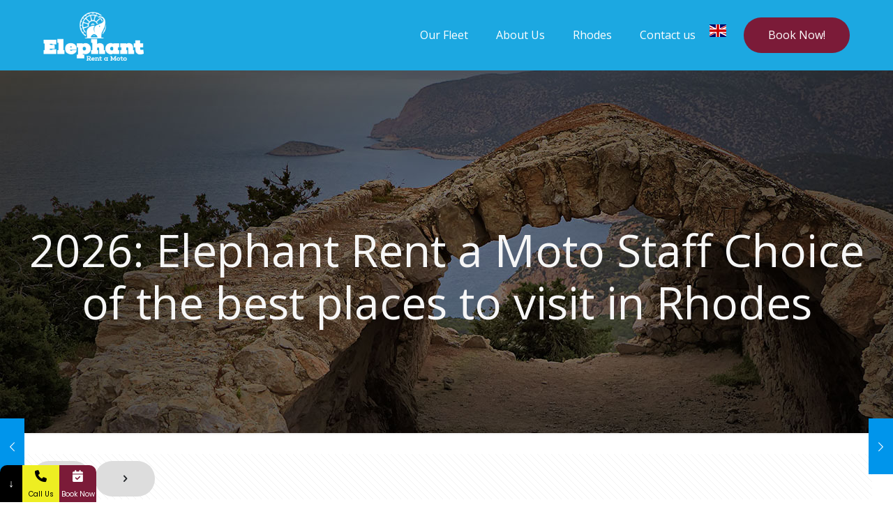

--- FILE ---
content_type: text/html; charset=utf-8
request_url: https://www.google.com/recaptcha/api2/anchor?ar=1&k=6Leqxp8UAAAAAHyVEXvb6AIFWkGzAe1x306Ozm9j&co=aHR0cHM6Ly9lbGVwaGFudC1yaG9kZXMuZ3I6NDQz&hl=en&v=PoyoqOPhxBO7pBk68S4YbpHZ&size=invisible&anchor-ms=20000&execute-ms=30000&cb=guhniglluc26
body_size: 48469
content:
<!DOCTYPE HTML><html dir="ltr" lang="en"><head><meta http-equiv="Content-Type" content="text/html; charset=UTF-8">
<meta http-equiv="X-UA-Compatible" content="IE=edge">
<title>reCAPTCHA</title>
<style type="text/css">
/* cyrillic-ext */
@font-face {
  font-family: 'Roboto';
  font-style: normal;
  font-weight: 400;
  font-stretch: 100%;
  src: url(//fonts.gstatic.com/s/roboto/v48/KFO7CnqEu92Fr1ME7kSn66aGLdTylUAMa3GUBHMdazTgWw.woff2) format('woff2');
  unicode-range: U+0460-052F, U+1C80-1C8A, U+20B4, U+2DE0-2DFF, U+A640-A69F, U+FE2E-FE2F;
}
/* cyrillic */
@font-face {
  font-family: 'Roboto';
  font-style: normal;
  font-weight: 400;
  font-stretch: 100%;
  src: url(//fonts.gstatic.com/s/roboto/v48/KFO7CnqEu92Fr1ME7kSn66aGLdTylUAMa3iUBHMdazTgWw.woff2) format('woff2');
  unicode-range: U+0301, U+0400-045F, U+0490-0491, U+04B0-04B1, U+2116;
}
/* greek-ext */
@font-face {
  font-family: 'Roboto';
  font-style: normal;
  font-weight: 400;
  font-stretch: 100%;
  src: url(//fonts.gstatic.com/s/roboto/v48/KFO7CnqEu92Fr1ME7kSn66aGLdTylUAMa3CUBHMdazTgWw.woff2) format('woff2');
  unicode-range: U+1F00-1FFF;
}
/* greek */
@font-face {
  font-family: 'Roboto';
  font-style: normal;
  font-weight: 400;
  font-stretch: 100%;
  src: url(//fonts.gstatic.com/s/roboto/v48/KFO7CnqEu92Fr1ME7kSn66aGLdTylUAMa3-UBHMdazTgWw.woff2) format('woff2');
  unicode-range: U+0370-0377, U+037A-037F, U+0384-038A, U+038C, U+038E-03A1, U+03A3-03FF;
}
/* math */
@font-face {
  font-family: 'Roboto';
  font-style: normal;
  font-weight: 400;
  font-stretch: 100%;
  src: url(//fonts.gstatic.com/s/roboto/v48/KFO7CnqEu92Fr1ME7kSn66aGLdTylUAMawCUBHMdazTgWw.woff2) format('woff2');
  unicode-range: U+0302-0303, U+0305, U+0307-0308, U+0310, U+0312, U+0315, U+031A, U+0326-0327, U+032C, U+032F-0330, U+0332-0333, U+0338, U+033A, U+0346, U+034D, U+0391-03A1, U+03A3-03A9, U+03B1-03C9, U+03D1, U+03D5-03D6, U+03F0-03F1, U+03F4-03F5, U+2016-2017, U+2034-2038, U+203C, U+2040, U+2043, U+2047, U+2050, U+2057, U+205F, U+2070-2071, U+2074-208E, U+2090-209C, U+20D0-20DC, U+20E1, U+20E5-20EF, U+2100-2112, U+2114-2115, U+2117-2121, U+2123-214F, U+2190, U+2192, U+2194-21AE, U+21B0-21E5, U+21F1-21F2, U+21F4-2211, U+2213-2214, U+2216-22FF, U+2308-230B, U+2310, U+2319, U+231C-2321, U+2336-237A, U+237C, U+2395, U+239B-23B7, U+23D0, U+23DC-23E1, U+2474-2475, U+25AF, U+25B3, U+25B7, U+25BD, U+25C1, U+25CA, U+25CC, U+25FB, U+266D-266F, U+27C0-27FF, U+2900-2AFF, U+2B0E-2B11, U+2B30-2B4C, U+2BFE, U+3030, U+FF5B, U+FF5D, U+1D400-1D7FF, U+1EE00-1EEFF;
}
/* symbols */
@font-face {
  font-family: 'Roboto';
  font-style: normal;
  font-weight: 400;
  font-stretch: 100%;
  src: url(//fonts.gstatic.com/s/roboto/v48/KFO7CnqEu92Fr1ME7kSn66aGLdTylUAMaxKUBHMdazTgWw.woff2) format('woff2');
  unicode-range: U+0001-000C, U+000E-001F, U+007F-009F, U+20DD-20E0, U+20E2-20E4, U+2150-218F, U+2190, U+2192, U+2194-2199, U+21AF, U+21E6-21F0, U+21F3, U+2218-2219, U+2299, U+22C4-22C6, U+2300-243F, U+2440-244A, U+2460-24FF, U+25A0-27BF, U+2800-28FF, U+2921-2922, U+2981, U+29BF, U+29EB, U+2B00-2BFF, U+4DC0-4DFF, U+FFF9-FFFB, U+10140-1018E, U+10190-1019C, U+101A0, U+101D0-101FD, U+102E0-102FB, U+10E60-10E7E, U+1D2C0-1D2D3, U+1D2E0-1D37F, U+1F000-1F0FF, U+1F100-1F1AD, U+1F1E6-1F1FF, U+1F30D-1F30F, U+1F315, U+1F31C, U+1F31E, U+1F320-1F32C, U+1F336, U+1F378, U+1F37D, U+1F382, U+1F393-1F39F, U+1F3A7-1F3A8, U+1F3AC-1F3AF, U+1F3C2, U+1F3C4-1F3C6, U+1F3CA-1F3CE, U+1F3D4-1F3E0, U+1F3ED, U+1F3F1-1F3F3, U+1F3F5-1F3F7, U+1F408, U+1F415, U+1F41F, U+1F426, U+1F43F, U+1F441-1F442, U+1F444, U+1F446-1F449, U+1F44C-1F44E, U+1F453, U+1F46A, U+1F47D, U+1F4A3, U+1F4B0, U+1F4B3, U+1F4B9, U+1F4BB, U+1F4BF, U+1F4C8-1F4CB, U+1F4D6, U+1F4DA, U+1F4DF, U+1F4E3-1F4E6, U+1F4EA-1F4ED, U+1F4F7, U+1F4F9-1F4FB, U+1F4FD-1F4FE, U+1F503, U+1F507-1F50B, U+1F50D, U+1F512-1F513, U+1F53E-1F54A, U+1F54F-1F5FA, U+1F610, U+1F650-1F67F, U+1F687, U+1F68D, U+1F691, U+1F694, U+1F698, U+1F6AD, U+1F6B2, U+1F6B9-1F6BA, U+1F6BC, U+1F6C6-1F6CF, U+1F6D3-1F6D7, U+1F6E0-1F6EA, U+1F6F0-1F6F3, U+1F6F7-1F6FC, U+1F700-1F7FF, U+1F800-1F80B, U+1F810-1F847, U+1F850-1F859, U+1F860-1F887, U+1F890-1F8AD, U+1F8B0-1F8BB, U+1F8C0-1F8C1, U+1F900-1F90B, U+1F93B, U+1F946, U+1F984, U+1F996, U+1F9E9, U+1FA00-1FA6F, U+1FA70-1FA7C, U+1FA80-1FA89, U+1FA8F-1FAC6, U+1FACE-1FADC, U+1FADF-1FAE9, U+1FAF0-1FAF8, U+1FB00-1FBFF;
}
/* vietnamese */
@font-face {
  font-family: 'Roboto';
  font-style: normal;
  font-weight: 400;
  font-stretch: 100%;
  src: url(//fonts.gstatic.com/s/roboto/v48/KFO7CnqEu92Fr1ME7kSn66aGLdTylUAMa3OUBHMdazTgWw.woff2) format('woff2');
  unicode-range: U+0102-0103, U+0110-0111, U+0128-0129, U+0168-0169, U+01A0-01A1, U+01AF-01B0, U+0300-0301, U+0303-0304, U+0308-0309, U+0323, U+0329, U+1EA0-1EF9, U+20AB;
}
/* latin-ext */
@font-face {
  font-family: 'Roboto';
  font-style: normal;
  font-weight: 400;
  font-stretch: 100%;
  src: url(//fonts.gstatic.com/s/roboto/v48/KFO7CnqEu92Fr1ME7kSn66aGLdTylUAMa3KUBHMdazTgWw.woff2) format('woff2');
  unicode-range: U+0100-02BA, U+02BD-02C5, U+02C7-02CC, U+02CE-02D7, U+02DD-02FF, U+0304, U+0308, U+0329, U+1D00-1DBF, U+1E00-1E9F, U+1EF2-1EFF, U+2020, U+20A0-20AB, U+20AD-20C0, U+2113, U+2C60-2C7F, U+A720-A7FF;
}
/* latin */
@font-face {
  font-family: 'Roboto';
  font-style: normal;
  font-weight: 400;
  font-stretch: 100%;
  src: url(//fonts.gstatic.com/s/roboto/v48/KFO7CnqEu92Fr1ME7kSn66aGLdTylUAMa3yUBHMdazQ.woff2) format('woff2');
  unicode-range: U+0000-00FF, U+0131, U+0152-0153, U+02BB-02BC, U+02C6, U+02DA, U+02DC, U+0304, U+0308, U+0329, U+2000-206F, U+20AC, U+2122, U+2191, U+2193, U+2212, U+2215, U+FEFF, U+FFFD;
}
/* cyrillic-ext */
@font-face {
  font-family: 'Roboto';
  font-style: normal;
  font-weight: 500;
  font-stretch: 100%;
  src: url(//fonts.gstatic.com/s/roboto/v48/KFO7CnqEu92Fr1ME7kSn66aGLdTylUAMa3GUBHMdazTgWw.woff2) format('woff2');
  unicode-range: U+0460-052F, U+1C80-1C8A, U+20B4, U+2DE0-2DFF, U+A640-A69F, U+FE2E-FE2F;
}
/* cyrillic */
@font-face {
  font-family: 'Roboto';
  font-style: normal;
  font-weight: 500;
  font-stretch: 100%;
  src: url(//fonts.gstatic.com/s/roboto/v48/KFO7CnqEu92Fr1ME7kSn66aGLdTylUAMa3iUBHMdazTgWw.woff2) format('woff2');
  unicode-range: U+0301, U+0400-045F, U+0490-0491, U+04B0-04B1, U+2116;
}
/* greek-ext */
@font-face {
  font-family: 'Roboto';
  font-style: normal;
  font-weight: 500;
  font-stretch: 100%;
  src: url(//fonts.gstatic.com/s/roboto/v48/KFO7CnqEu92Fr1ME7kSn66aGLdTylUAMa3CUBHMdazTgWw.woff2) format('woff2');
  unicode-range: U+1F00-1FFF;
}
/* greek */
@font-face {
  font-family: 'Roboto';
  font-style: normal;
  font-weight: 500;
  font-stretch: 100%;
  src: url(//fonts.gstatic.com/s/roboto/v48/KFO7CnqEu92Fr1ME7kSn66aGLdTylUAMa3-UBHMdazTgWw.woff2) format('woff2');
  unicode-range: U+0370-0377, U+037A-037F, U+0384-038A, U+038C, U+038E-03A1, U+03A3-03FF;
}
/* math */
@font-face {
  font-family: 'Roboto';
  font-style: normal;
  font-weight: 500;
  font-stretch: 100%;
  src: url(//fonts.gstatic.com/s/roboto/v48/KFO7CnqEu92Fr1ME7kSn66aGLdTylUAMawCUBHMdazTgWw.woff2) format('woff2');
  unicode-range: U+0302-0303, U+0305, U+0307-0308, U+0310, U+0312, U+0315, U+031A, U+0326-0327, U+032C, U+032F-0330, U+0332-0333, U+0338, U+033A, U+0346, U+034D, U+0391-03A1, U+03A3-03A9, U+03B1-03C9, U+03D1, U+03D5-03D6, U+03F0-03F1, U+03F4-03F5, U+2016-2017, U+2034-2038, U+203C, U+2040, U+2043, U+2047, U+2050, U+2057, U+205F, U+2070-2071, U+2074-208E, U+2090-209C, U+20D0-20DC, U+20E1, U+20E5-20EF, U+2100-2112, U+2114-2115, U+2117-2121, U+2123-214F, U+2190, U+2192, U+2194-21AE, U+21B0-21E5, U+21F1-21F2, U+21F4-2211, U+2213-2214, U+2216-22FF, U+2308-230B, U+2310, U+2319, U+231C-2321, U+2336-237A, U+237C, U+2395, U+239B-23B7, U+23D0, U+23DC-23E1, U+2474-2475, U+25AF, U+25B3, U+25B7, U+25BD, U+25C1, U+25CA, U+25CC, U+25FB, U+266D-266F, U+27C0-27FF, U+2900-2AFF, U+2B0E-2B11, U+2B30-2B4C, U+2BFE, U+3030, U+FF5B, U+FF5D, U+1D400-1D7FF, U+1EE00-1EEFF;
}
/* symbols */
@font-face {
  font-family: 'Roboto';
  font-style: normal;
  font-weight: 500;
  font-stretch: 100%;
  src: url(//fonts.gstatic.com/s/roboto/v48/KFO7CnqEu92Fr1ME7kSn66aGLdTylUAMaxKUBHMdazTgWw.woff2) format('woff2');
  unicode-range: U+0001-000C, U+000E-001F, U+007F-009F, U+20DD-20E0, U+20E2-20E4, U+2150-218F, U+2190, U+2192, U+2194-2199, U+21AF, U+21E6-21F0, U+21F3, U+2218-2219, U+2299, U+22C4-22C6, U+2300-243F, U+2440-244A, U+2460-24FF, U+25A0-27BF, U+2800-28FF, U+2921-2922, U+2981, U+29BF, U+29EB, U+2B00-2BFF, U+4DC0-4DFF, U+FFF9-FFFB, U+10140-1018E, U+10190-1019C, U+101A0, U+101D0-101FD, U+102E0-102FB, U+10E60-10E7E, U+1D2C0-1D2D3, U+1D2E0-1D37F, U+1F000-1F0FF, U+1F100-1F1AD, U+1F1E6-1F1FF, U+1F30D-1F30F, U+1F315, U+1F31C, U+1F31E, U+1F320-1F32C, U+1F336, U+1F378, U+1F37D, U+1F382, U+1F393-1F39F, U+1F3A7-1F3A8, U+1F3AC-1F3AF, U+1F3C2, U+1F3C4-1F3C6, U+1F3CA-1F3CE, U+1F3D4-1F3E0, U+1F3ED, U+1F3F1-1F3F3, U+1F3F5-1F3F7, U+1F408, U+1F415, U+1F41F, U+1F426, U+1F43F, U+1F441-1F442, U+1F444, U+1F446-1F449, U+1F44C-1F44E, U+1F453, U+1F46A, U+1F47D, U+1F4A3, U+1F4B0, U+1F4B3, U+1F4B9, U+1F4BB, U+1F4BF, U+1F4C8-1F4CB, U+1F4D6, U+1F4DA, U+1F4DF, U+1F4E3-1F4E6, U+1F4EA-1F4ED, U+1F4F7, U+1F4F9-1F4FB, U+1F4FD-1F4FE, U+1F503, U+1F507-1F50B, U+1F50D, U+1F512-1F513, U+1F53E-1F54A, U+1F54F-1F5FA, U+1F610, U+1F650-1F67F, U+1F687, U+1F68D, U+1F691, U+1F694, U+1F698, U+1F6AD, U+1F6B2, U+1F6B9-1F6BA, U+1F6BC, U+1F6C6-1F6CF, U+1F6D3-1F6D7, U+1F6E0-1F6EA, U+1F6F0-1F6F3, U+1F6F7-1F6FC, U+1F700-1F7FF, U+1F800-1F80B, U+1F810-1F847, U+1F850-1F859, U+1F860-1F887, U+1F890-1F8AD, U+1F8B0-1F8BB, U+1F8C0-1F8C1, U+1F900-1F90B, U+1F93B, U+1F946, U+1F984, U+1F996, U+1F9E9, U+1FA00-1FA6F, U+1FA70-1FA7C, U+1FA80-1FA89, U+1FA8F-1FAC6, U+1FACE-1FADC, U+1FADF-1FAE9, U+1FAF0-1FAF8, U+1FB00-1FBFF;
}
/* vietnamese */
@font-face {
  font-family: 'Roboto';
  font-style: normal;
  font-weight: 500;
  font-stretch: 100%;
  src: url(//fonts.gstatic.com/s/roboto/v48/KFO7CnqEu92Fr1ME7kSn66aGLdTylUAMa3OUBHMdazTgWw.woff2) format('woff2');
  unicode-range: U+0102-0103, U+0110-0111, U+0128-0129, U+0168-0169, U+01A0-01A1, U+01AF-01B0, U+0300-0301, U+0303-0304, U+0308-0309, U+0323, U+0329, U+1EA0-1EF9, U+20AB;
}
/* latin-ext */
@font-face {
  font-family: 'Roboto';
  font-style: normal;
  font-weight: 500;
  font-stretch: 100%;
  src: url(//fonts.gstatic.com/s/roboto/v48/KFO7CnqEu92Fr1ME7kSn66aGLdTylUAMa3KUBHMdazTgWw.woff2) format('woff2');
  unicode-range: U+0100-02BA, U+02BD-02C5, U+02C7-02CC, U+02CE-02D7, U+02DD-02FF, U+0304, U+0308, U+0329, U+1D00-1DBF, U+1E00-1E9F, U+1EF2-1EFF, U+2020, U+20A0-20AB, U+20AD-20C0, U+2113, U+2C60-2C7F, U+A720-A7FF;
}
/* latin */
@font-face {
  font-family: 'Roboto';
  font-style: normal;
  font-weight: 500;
  font-stretch: 100%;
  src: url(//fonts.gstatic.com/s/roboto/v48/KFO7CnqEu92Fr1ME7kSn66aGLdTylUAMa3yUBHMdazQ.woff2) format('woff2');
  unicode-range: U+0000-00FF, U+0131, U+0152-0153, U+02BB-02BC, U+02C6, U+02DA, U+02DC, U+0304, U+0308, U+0329, U+2000-206F, U+20AC, U+2122, U+2191, U+2193, U+2212, U+2215, U+FEFF, U+FFFD;
}
/* cyrillic-ext */
@font-face {
  font-family: 'Roboto';
  font-style: normal;
  font-weight: 900;
  font-stretch: 100%;
  src: url(//fonts.gstatic.com/s/roboto/v48/KFO7CnqEu92Fr1ME7kSn66aGLdTylUAMa3GUBHMdazTgWw.woff2) format('woff2');
  unicode-range: U+0460-052F, U+1C80-1C8A, U+20B4, U+2DE0-2DFF, U+A640-A69F, U+FE2E-FE2F;
}
/* cyrillic */
@font-face {
  font-family: 'Roboto';
  font-style: normal;
  font-weight: 900;
  font-stretch: 100%;
  src: url(//fonts.gstatic.com/s/roboto/v48/KFO7CnqEu92Fr1ME7kSn66aGLdTylUAMa3iUBHMdazTgWw.woff2) format('woff2');
  unicode-range: U+0301, U+0400-045F, U+0490-0491, U+04B0-04B1, U+2116;
}
/* greek-ext */
@font-face {
  font-family: 'Roboto';
  font-style: normal;
  font-weight: 900;
  font-stretch: 100%;
  src: url(//fonts.gstatic.com/s/roboto/v48/KFO7CnqEu92Fr1ME7kSn66aGLdTylUAMa3CUBHMdazTgWw.woff2) format('woff2');
  unicode-range: U+1F00-1FFF;
}
/* greek */
@font-face {
  font-family: 'Roboto';
  font-style: normal;
  font-weight: 900;
  font-stretch: 100%;
  src: url(//fonts.gstatic.com/s/roboto/v48/KFO7CnqEu92Fr1ME7kSn66aGLdTylUAMa3-UBHMdazTgWw.woff2) format('woff2');
  unicode-range: U+0370-0377, U+037A-037F, U+0384-038A, U+038C, U+038E-03A1, U+03A3-03FF;
}
/* math */
@font-face {
  font-family: 'Roboto';
  font-style: normal;
  font-weight: 900;
  font-stretch: 100%;
  src: url(//fonts.gstatic.com/s/roboto/v48/KFO7CnqEu92Fr1ME7kSn66aGLdTylUAMawCUBHMdazTgWw.woff2) format('woff2');
  unicode-range: U+0302-0303, U+0305, U+0307-0308, U+0310, U+0312, U+0315, U+031A, U+0326-0327, U+032C, U+032F-0330, U+0332-0333, U+0338, U+033A, U+0346, U+034D, U+0391-03A1, U+03A3-03A9, U+03B1-03C9, U+03D1, U+03D5-03D6, U+03F0-03F1, U+03F4-03F5, U+2016-2017, U+2034-2038, U+203C, U+2040, U+2043, U+2047, U+2050, U+2057, U+205F, U+2070-2071, U+2074-208E, U+2090-209C, U+20D0-20DC, U+20E1, U+20E5-20EF, U+2100-2112, U+2114-2115, U+2117-2121, U+2123-214F, U+2190, U+2192, U+2194-21AE, U+21B0-21E5, U+21F1-21F2, U+21F4-2211, U+2213-2214, U+2216-22FF, U+2308-230B, U+2310, U+2319, U+231C-2321, U+2336-237A, U+237C, U+2395, U+239B-23B7, U+23D0, U+23DC-23E1, U+2474-2475, U+25AF, U+25B3, U+25B7, U+25BD, U+25C1, U+25CA, U+25CC, U+25FB, U+266D-266F, U+27C0-27FF, U+2900-2AFF, U+2B0E-2B11, U+2B30-2B4C, U+2BFE, U+3030, U+FF5B, U+FF5D, U+1D400-1D7FF, U+1EE00-1EEFF;
}
/* symbols */
@font-face {
  font-family: 'Roboto';
  font-style: normal;
  font-weight: 900;
  font-stretch: 100%;
  src: url(//fonts.gstatic.com/s/roboto/v48/KFO7CnqEu92Fr1ME7kSn66aGLdTylUAMaxKUBHMdazTgWw.woff2) format('woff2');
  unicode-range: U+0001-000C, U+000E-001F, U+007F-009F, U+20DD-20E0, U+20E2-20E4, U+2150-218F, U+2190, U+2192, U+2194-2199, U+21AF, U+21E6-21F0, U+21F3, U+2218-2219, U+2299, U+22C4-22C6, U+2300-243F, U+2440-244A, U+2460-24FF, U+25A0-27BF, U+2800-28FF, U+2921-2922, U+2981, U+29BF, U+29EB, U+2B00-2BFF, U+4DC0-4DFF, U+FFF9-FFFB, U+10140-1018E, U+10190-1019C, U+101A0, U+101D0-101FD, U+102E0-102FB, U+10E60-10E7E, U+1D2C0-1D2D3, U+1D2E0-1D37F, U+1F000-1F0FF, U+1F100-1F1AD, U+1F1E6-1F1FF, U+1F30D-1F30F, U+1F315, U+1F31C, U+1F31E, U+1F320-1F32C, U+1F336, U+1F378, U+1F37D, U+1F382, U+1F393-1F39F, U+1F3A7-1F3A8, U+1F3AC-1F3AF, U+1F3C2, U+1F3C4-1F3C6, U+1F3CA-1F3CE, U+1F3D4-1F3E0, U+1F3ED, U+1F3F1-1F3F3, U+1F3F5-1F3F7, U+1F408, U+1F415, U+1F41F, U+1F426, U+1F43F, U+1F441-1F442, U+1F444, U+1F446-1F449, U+1F44C-1F44E, U+1F453, U+1F46A, U+1F47D, U+1F4A3, U+1F4B0, U+1F4B3, U+1F4B9, U+1F4BB, U+1F4BF, U+1F4C8-1F4CB, U+1F4D6, U+1F4DA, U+1F4DF, U+1F4E3-1F4E6, U+1F4EA-1F4ED, U+1F4F7, U+1F4F9-1F4FB, U+1F4FD-1F4FE, U+1F503, U+1F507-1F50B, U+1F50D, U+1F512-1F513, U+1F53E-1F54A, U+1F54F-1F5FA, U+1F610, U+1F650-1F67F, U+1F687, U+1F68D, U+1F691, U+1F694, U+1F698, U+1F6AD, U+1F6B2, U+1F6B9-1F6BA, U+1F6BC, U+1F6C6-1F6CF, U+1F6D3-1F6D7, U+1F6E0-1F6EA, U+1F6F0-1F6F3, U+1F6F7-1F6FC, U+1F700-1F7FF, U+1F800-1F80B, U+1F810-1F847, U+1F850-1F859, U+1F860-1F887, U+1F890-1F8AD, U+1F8B0-1F8BB, U+1F8C0-1F8C1, U+1F900-1F90B, U+1F93B, U+1F946, U+1F984, U+1F996, U+1F9E9, U+1FA00-1FA6F, U+1FA70-1FA7C, U+1FA80-1FA89, U+1FA8F-1FAC6, U+1FACE-1FADC, U+1FADF-1FAE9, U+1FAF0-1FAF8, U+1FB00-1FBFF;
}
/* vietnamese */
@font-face {
  font-family: 'Roboto';
  font-style: normal;
  font-weight: 900;
  font-stretch: 100%;
  src: url(//fonts.gstatic.com/s/roboto/v48/KFO7CnqEu92Fr1ME7kSn66aGLdTylUAMa3OUBHMdazTgWw.woff2) format('woff2');
  unicode-range: U+0102-0103, U+0110-0111, U+0128-0129, U+0168-0169, U+01A0-01A1, U+01AF-01B0, U+0300-0301, U+0303-0304, U+0308-0309, U+0323, U+0329, U+1EA0-1EF9, U+20AB;
}
/* latin-ext */
@font-face {
  font-family: 'Roboto';
  font-style: normal;
  font-weight: 900;
  font-stretch: 100%;
  src: url(//fonts.gstatic.com/s/roboto/v48/KFO7CnqEu92Fr1ME7kSn66aGLdTylUAMa3KUBHMdazTgWw.woff2) format('woff2');
  unicode-range: U+0100-02BA, U+02BD-02C5, U+02C7-02CC, U+02CE-02D7, U+02DD-02FF, U+0304, U+0308, U+0329, U+1D00-1DBF, U+1E00-1E9F, U+1EF2-1EFF, U+2020, U+20A0-20AB, U+20AD-20C0, U+2113, U+2C60-2C7F, U+A720-A7FF;
}
/* latin */
@font-face {
  font-family: 'Roboto';
  font-style: normal;
  font-weight: 900;
  font-stretch: 100%;
  src: url(//fonts.gstatic.com/s/roboto/v48/KFO7CnqEu92Fr1ME7kSn66aGLdTylUAMa3yUBHMdazQ.woff2) format('woff2');
  unicode-range: U+0000-00FF, U+0131, U+0152-0153, U+02BB-02BC, U+02C6, U+02DA, U+02DC, U+0304, U+0308, U+0329, U+2000-206F, U+20AC, U+2122, U+2191, U+2193, U+2212, U+2215, U+FEFF, U+FFFD;
}

</style>
<link rel="stylesheet" type="text/css" href="https://www.gstatic.com/recaptcha/releases/PoyoqOPhxBO7pBk68S4YbpHZ/styles__ltr.css">
<script nonce="bxqeyQdBBgbJAf_FytoQog" type="text/javascript">window['__recaptcha_api'] = 'https://www.google.com/recaptcha/api2/';</script>
<script type="text/javascript" src="https://www.gstatic.com/recaptcha/releases/PoyoqOPhxBO7pBk68S4YbpHZ/recaptcha__en.js" nonce="bxqeyQdBBgbJAf_FytoQog">
      
    </script></head>
<body><div id="rc-anchor-alert" class="rc-anchor-alert"></div>
<input type="hidden" id="recaptcha-token" value="[base64]">
<script type="text/javascript" nonce="bxqeyQdBBgbJAf_FytoQog">
      recaptcha.anchor.Main.init("[\x22ainput\x22,[\x22bgdata\x22,\x22\x22,\[base64]/[base64]/[base64]/KE4oMTI0LHYsdi5HKSxMWihsLHYpKTpOKDEyNCx2LGwpLFYpLHYpLFQpKSxGKDE3MSx2KX0scjc9ZnVuY3Rpb24obCl7cmV0dXJuIGx9LEM9ZnVuY3Rpb24obCxWLHYpe04odixsLFYpLFZbYWtdPTI3OTZ9LG49ZnVuY3Rpb24obCxWKXtWLlg9KChWLlg/[base64]/[base64]/[base64]/[base64]/[base64]/[base64]/[base64]/[base64]/[base64]/[base64]/[base64]\\u003d\x22,\[base64]\\u003d\x22,\x22eBVAw44DwpPDlMO0woR8T08/w6UNSE/Dg8KuVwI5eFlvZFZtajBpwrFSwojCsgYTw7QSw48mwq0ew7Yuw7kkwq8Lw6fDsATCkxlWw7rDo0NVAxEgQnQ2wqF9P0E3S2fCuMOHw7/[base64]/DucK5F8OYw6XDk8O+w4DDoMK3w77DvjQFK3csH8O/VQLDuiDCqXEUUlIVTMOSw6bDusKnc8KLw5wvA8KWIsK9wrAmwogRbMKww70Qwo7CgWAyUXYawqHCvX/Dk8K0NVHCjsKwwrEHwpfCtw/[base64]/wrpVwp3CqSXDvMKlT0Vhw4V7w71GJBvDpcOneXDClTsxwp5Cw746ZcOqQhYDw5TCocK/NMK7w4V+w4R5fwo5YjrDoXE0CsOYXyvDlsO1SMKDWV0VM8OMBMO+w5nDiAvDm8O0wrYPw5hbLGFPw7PCoCYPWcObwo0TwpLCgcK4D1U/w47DmCxtwpLDqwZ6H2PCqX/Dh8O+Vktew7rDosO+w7QowrDDu2vCvHTCr1jDrmInLgjCl8Kkw71FN8KNLxRIw70ww7EuwqjDjg8UEsOlw5vDnMK+woLDpsKlNsKSD8OZD8OAVcK+FsKKw4PClcOhW8Kyf2NRwq/CtsKxFcKXWcO1Si/DsBvCjsOmworDgcOVKDJZw6TDsMOBwqlCw6/CmcOuwrTDo8KHLGrDpFXCpF7Dk0LCo8KTM3DDnHovQMOUw70HLcOJS8O9w4sSw7bDm0PDmhQ5w7TCj8O9w4sXVsKMKSoQFcOMBlLCjSzDnsOSSjEecMK7VicOwoNnfGHDu2sOPlXCr8OSwqI5cXzCrW/Ch1LDqg45w7dbw6HDisKcwonCk8K/w6PDsUPCu8K+DX/Cp8OuLcKewpk7G8K0UsOsw4UMw7w7ISbDoBTDhHQdc8KDDHbCmBzDhE0aewJaw70Nw4JKwoMfw5vDonXDmMK3w54TcsK0HBvCoycywozDscOyX2N/QcOUG8OtalXDnsOQPj1pw7oUGMObQ8KCAFpZJ8Opw7PDhHJwwrYEw7rDkE/[base64]/Dl1zDlMKndcOOdMKfKMOwV8OPLsK2wothwqRTFgDDoi4xDUzDkQXDrhU/w5YsEAx0VCgyAz/ChsKlQsOpKMK0w7DDmwXChgjDvMO0wrfDiWlkw4PDhcONw7YrDMK7QsO5wp3ChTTCgCDDvykHfMKNN37DjyhdIcOpw48Sw7xzZsK0ZSkIw5PChxBlTSkxw6TDoMK3CyrCpMO6wqbDjcKfw6ZAHURkw4/CpMK8w5QDfMKnwqTCs8KDBMKEw6rCmcKawpzCsEcaMcKhwr5xw4hNMMKLwp/CgsKEHxzCgsOUSh/DncKlHm7DmMKOwpXCqyvDvB/Ci8KUwpsAw7/DgMO/B0bCjDLCuXHCn8OswqvDjEzDtVAJw6YxJcO/QMOMw4PDtSbDgyjDoifDjDRdBR8nwq8Ww4HCuTkpBMOHH8OEw4dnYDYQwpIGb2TDqzTDp8OGw6/DjsKTw7Uvwo56w5xKccOEwrAIwq/[base64]/[base64]/DogcXwrLCnMOxa8KMwqc7wrBPw4XCkcKXMCYKLwkEwq3CkcKkwosbw5PCjz/CmCE2WRvCocK+WVrDl8KAH2rDmcKwbXXDoxjDmsOINyPCt0PDhMKDwphWUMOSB11Jw5RRwpnCrcKdw5VkJyM3w5nDisKDOcOHwr7Ci8Oyw6lbwooRPzRlOw3DrsK/cUDDo8KHwpHDl0bCnTvCnsKAG8KCw7dgwqPCgkxVElstwq3ChyHDvsKGw4XCj2QSwr87w4VkY8KxwrjDnMOhVMK2wptHwqghw5YjGk8hD1DCmAvDlBXDocKgHMOyHzgzwq9vMsK8b1Vcw67DpcKBXVbCtsKHNUhpY8K4XcO5JG/DoT4Owp1Sb1fCliVTH3rDvcOrMMO1w73CgV1qw4Bfw5kwwobCv2IOworDqcOFwqR8wo7CscKZw7IUCMO+wq3DkAQzXsKWGcOjOCMfwqZSSmHChcK5YcKyw5gub8KreUfDlh/[base64]/[base64]/MEXDrB5lEcOeVEHDkcOywqd8ZzNCwrMDwoY6IlHCpsKJdmFsOTYdw4/ClcOCFgzChnnDvUM0c8OVWsKRwogywobCtMO2w5vDncO5w5oxN8KYwpxhHsKNw6fChFLCqsO3w6fCviRgw7HCn2TDqDDCpcOwWT/DikZvw7TCricXw63DnMKpw7zDtjbCjsOWw6RDwrDDvAvCu8O/J14Tw4fDgWvDpcKsR8OQf8OrDzrCjX1XbsKKTMOjDhDCn8OGwpJKIkDCqWQjR8KEwrHDh8KXGcO9HMOsLMK2w6TCoFLDth3DvMK3K8KswoJkwobDmBFna03DoQ/CpWFQVgk9woPDnQDCscOlKBrDgMKkf8KCScKjaFbCusKcwrvDq8KCVDjDjkzComEIw6HCvsKDw5DCuMKcwrhuaQfCuMKwwphfNsKIw4vDig/DvMOMwp/DlFReEsOKwpMTNcKgw5/CuGAqJXvDpBVjw5/DrcOKw5paWG/Cpx90wqTCjlUKe0vDnlY0VcKzwqA4CcOQYDlow4/Cn8KAw4bDqcO7w5LDiHTDscOvwrjCgULDjMKhw7bCgMK4w7dlFj3DpMKVw7/[base64]/[base64]/[base64]/Cr8KkKFjDuMKiCMKgVMKZWirDpMOKwpDDqjM5cXjClsKMUcO5wqUdbxfDhm9nwrrDmTjCq3/DnMO3csOPV3zChTPCowjDkcOqw6DClMOiwqbDhCYfwozDg8KGMMOnwpJyZ8KBL8KXw4kRXcKxwpl4JMKxw6/[base64]/DnSl7OC9lB8OhwpvDtcOTIcOSV8OUEcKNdQAAAhFtCsOuwq1BU3vDssO/wofDpWAHw6LDsXJyBcO/XiDDjMODw5TCpcO4CjJrAMOTeyTCklAXw5LCo8OQGMOMw5PCsg3CqkvCvDTDuCfCpcOPw6bDu8K4w5oqwqDDllTDucKTCDtaw4Uuwo/DvsOqwoDDg8OywpZ+wr/DksO7MQjCk3rCjV9WHMOyesO4HmBeGRfDjhsXw7wrwqDDmXcIw4sfw5N8GD3Cr8K1wonDu8O2ScOoM8O/LX3DrlLCk3HCjMKkBl3CrcK4Pz8FwpvCljrCt8KHw4DDpxDClDETw711YsO/Q2YVwq8qDATCg8KQw6Bjwo4cfTDDh31nwpIiwqHDqWvDnsKJw5lMCA3DqSXCrMKlAMKfwqRWw4wzAsOGw7PCqk/[base64]/DnsK0DBfDsxN/woQ2TMKbIsKgaF3CgScAUw0SwpfCllNfDx9kW8KtA8KFwpUcwpJwZsK3Pi/DsUPDl8KYHk3DjE1/EcOaw4XCq3LDq8O8w71ZYUDCqsOgw5TDowArw7nDqG7DhcOow4/CsCXDmVXCgMKXw5F0GcOLHsK5wr5ARFHCl0Imd8OrwoIjwr/DgXDDlFzDqsOOwp3Dm0LCpsKrw5jDosK+TWNFAMKNwo/CvsOXSn/DkGjCuMKMeUPCtcK6d8OFwrjDs17CicO1w7LCtQ9ww5wJw7DCjsO5wrXChmtIIgLDl17Cu8KrB8KNeilHIywaYcKpwoVzwpbCoWMhw5hSwpZvFkRnw5R/[base64]/DjUvDjsOEwpIea8OTMRfClXMnT3bDvMO4K8Kyw5NPeWvClypLVsOZw5bCg8KCw5PChMKjwr/[base64]/CnyI+w74Fw6E+VcOmaGQAw6tMFcObwqkRc8K5w4XCpMO/woQLw4fDlcOJWcOFw4vDu8OCYMOSZ8K4w6E7woLDrRRNMHTChBUHABbDvsOGwpbCisO5wrfDhcKfwobCinlbw5LDm8Knw7rDqj9jIcO2cCkUexrDhhTDolvCsMKveMOEZl8yEcOEwoNzVMKKacONwpENF8K7wqrDt8Kkw7sLb0sJJ1wjwp/DjCsIN8OWfk/Dp8O9WFrDrw7Ch8Oiw5g+w77DqcOPwqsfe8Kqwr4Gw5TClVrCqMKfwqQof8OZSR/DhMKbVjAWwpRHTzDDrcKvw73Cj8OLwpYjVMKYZyQpw4QMwopqw4TDrjgdY8Klw4vCp8Oqw5jCpcK9wrfDhzkewpnCi8OPw5R7I8O/w5Z3w6/[base64]/DnsK4w6Axw4lmK8OsWsOBR8KAwoRcJx9oNsOdX8Ouw7bCnFVqe0XCo8OLZxJUesKHR8O3NgVWPsKMwoRQw6pIE0/Ck2UMwr/CoTRQWR18w7DDjsKpwrEbL0vDpcO/[base64]/[base64]/[base64]/DlHnDusOsw6XDg0YSMsK6HcO/BDHCjgluY8KfVsKgwrDDiXAfBCTDjcKowpnDpsKRwoE2BSbDhAfCr2cZM3R/wptKNsOqw67DvcKTwoPCgcOow4fChMOmF8KAw4hJCcKNekoQb1TDvMOQw7h6w5sfwpUUPMOmwqLDv1JAw7sEOFBPw6kSwqB0C8OaXcOcw63DlsKew41CwofCsMOqwojCrcO8ajfDr1/DvxM8eAB9G2XCuMOLesKHb8KEEcOSAMOveMO0BsONw43DgCt+TcKCTk5bw7DCvz7DkcKqwpPCsWLDvhk8wp8Mw5fChRomwo7Ct8Okwq/DvTrCgkfDp2bCsHc2w4nCmHI9PcKHcxPDpMK3GsOfw67Dli8KecKKAGzCnWDCsy0ww6pUw4LCtHjDk3rDugnCs2pzEcOhEsK4fMOkfW3CksOxwqdTwoXDisOnwprDocOVwrfCm8Kywr7DtcOww5xMUlBweFbCocKND1N3wp4Nw6sLwp3CkzPCicO5BFPDqw/CjX/Cu0JEbgDDuAIMdhw8wrUfw794RTDDu8OMw5zDoMOwDDNUw45SFsKFw7YwwoN1fcKhw5bChD0mw6FrwrbDmgopw5FtwpnDvC/DjEHDqMKOw73DhcKmasKqwofDoil4wrA+woB/[base64]/[base64]/CjMOzw6HDkRcFXVVmD1dlw7xNw4gfwooORsKkwoVjwqQCw4/[base64]/[base64]/[base64]/DlBE8w6d0wpTCixhxwonDo8ONw6lsN8K4LMOOWSrDtCNVUmh1G8OyZsKuw7cef0HDpDrCqF/CqMOOwoHDkQYmwobDkXnCoEXCgcKECMOpWcOrwrLCv8ObTMKfw4jCvsKlKcK+w48WwqMXIsODN8OLc8Kuw5FueELCm8O7w5rCs0EHHUHDkMOsQ8OYwq9DFsKCw4TDlsKEwpLCmcKQwoXCjgXClcKlRMKBOsKOX8OowpMpFcOOwoEpw7NPwqAkV2zDr8K/aMO2NiXCksKhw4PCnV0TwqMyLnUgwqnDmzbCm8Khw5sYwoVRKXzCvMOxWMKtUjYIZMO3w57CmzzDlXTCgMOffMK/w548w4TDuwgew4EuwpLDocOlQzUXw51tZsO5BMOzG2kfw4LDmcKvendtw4PCkQoRw7R6OsKGwp4UwqtGw4o/BsKewqQ3w4xLICxcSsKBwpl+wr7DjnFWSGPDhy12wqfDvcOJwrEywp/CigdxT8OAY8K1cXcDwoouw6vDi8OCOcOCw5UMw4IoKMK9w4EtHA1AEMKhIcOQw4TDsMOnDsO7XWbDulhUNAcOdUZ5w6jCr8OXN8KuBcOww4TDhzXCn33Csgx/[base64]/DucO9w7nCuncCwo/CiTUjwqtwClLDncKtw6DCv8OpMzwNezBLwo7CrMOuO1DDn0ZWw7TCg01ewonDmcOkfkTCrUzCqWHCoh7CjsK2Y8KmwqMMK8O/R8OTw7FPSsKawpxPMcKDw5xSbgnDscK2VsOZw75PwpxnP8K3wo3Du8OSwpXDn8OYZAcuJWJawrwlZ3zCk1hRw7fCtVovdkXDhcKKHwwXPXbDscOlw5w7w7/Dp2bDm3PDuRnCncOZNEk8LFkGMnoMS8Kow65JDwImFsOAYMOQX8Oiw5M9dWIRYg5jwrLCr8OMAVMSWhDDiMKmw4YSwq3DuC5swrtgfQMHecKawowybMKzBW9rwqbDmcKbw7Egwpw5wpAkPcO/woXCqsKeYcKtb2tzw77Ch8Ovw5LCo3TCnQjChsKiX8OJa1Emw7XDmsKVwogMSVpUwrTDuEvCocO6U8KDwp5kSR7DshjCq0phwqtgJU9Kw4pQw43DvcK+WUjCiFnDp8OvdxzDhg/DqMO9wq9bwrPDrsO2CTrDtkcVYCDDt8OJwqPDo8Oywr8ZVsOoS8KQwoV8Jj5vT8KSwoV/w6tNTDcyOhBKWMOww7NFdhMfCUbCtsO4CsOawqfDrBnDvsKTThbCmTDCqC9SSsK+wrw+wq/[base64]/CuFnCgg/CjxtEA8KgaMKlJW9jw5w8XsO9wqc2wrF7cMKgw6MSwrlZQ8K+w6lcAMO+M8OGw6Ucwpw4KsOWwr5PcChcWFNlw6AUCxXDqlJ0wrvDgm3DicOYVBbCqMKWwqzDmsOzwrw3woR3KB4cDA1VD8Ogw4cZQEkzwqFdcsKVwr/Cp8OAURXDpsK3w7R3LhvCkiM9wolbwohBNMKfwqvCoSocQMOGw5QWwrHDrj3CjcO0GsK/AcO0E07Cr0LDv8KJw4LCgh9zVcKSw53DlMOIKHDCucOAwo0Gwq7DoMOIKsKcw7jCvMKlwpTCmMOtw6PDqMOrCMOPwqzDhH5YYUTChsKHwpfDt8O5LBgnHcKofF5twoApw4zDusO9woHClE/[base64]/CmAvCpFE1DX4MOcK8w4HCucOmw75FGxUUwohCJw7CmEIfdncKw4Jdw7MBP8KzIsKgLmDCr8KSacOIDsKdZXDDr39EHyFSwpB8wq0vM3csG3kAwqHCmsOyN8Oow6/DqsOTbMKLwr/Cjj4jZMKkwqYkwqBudXXDpiXDlcKVworCl8OwwpjDlntpw6vCuUxMw6ADfGRNb8KxK8KVOsO0wrXCksKqwrzChMKUAUM0w4VGDsOcwrPCvGwyOcOsc8OGcMOOwrzCs8Osw7zDkGJuSsK8AsKqQ30UwobCosOoG8KbZ8KwQVo+w6jDpCZyflYQwrfCgjLDpcKtw4/[base64]/[base64]/Clw/[base64]/w73CvjwHw7PDvH/DqsO9wochw5rCrSweKRvDv141DG/[base64]/[base64]/w4rCncKWw5PDuk9dwpUxDCrCh8KSw4ptCcKzU0lswqwBRcKkwpPCknkPw7jChmPDoMKHw5UTGG7Dn8KzwrtnXTvDiMKXIcOacMKyw60Kw4VgMSnDjsK4OcOqI8K1NHDDiU0uw67CtcOcT3bCq3zClSpFw67CgRYRO8O7IMOUwqLCoFchwpHCjW3DuH/CgUHDsUvCoxjCnsKKwpslQMKVWlfDuTbDu8OPesORdFLDtl/CvFXDhy7CjMOLOjxmwohTwqzDuMOjw67CtnrCq8OxwrbChsOyd3TCoiTDhsKwAsK+YMKRXsKgZ8OQw7XDjcKAwo5DWlbDrD7DvsO5EcKVwpzDpsKPOXwyAsK/w4B1LjAmwqE4AjrCisK4OcKvwplJbMOlw4V2w47DlsOQwrzDj8KMwrjDqMKTYB/DuAMbwrLCkQDDrEbDn8KZH8OswoN4e8KGwpJ9eMKcwpdrfEBTw44Wwr7DksO/w7PDm8KGSzwODcO2wqLCgXTCjsOuRcKmw67Dm8O5w7PDsADDtsO5w4hqLcOIAFEDJcO/M1jDlUY/[base64]/Cghpow4pSwoTDu8OvJyR0w6Mnwq7DvcOHw4JoKm7Di8OaGcOqMMOXL30fCQwSBMONw5oZDyvCqcKuRsKJRMKQwqDCosO5woJxLcK4W8KFeU1RdcOjcsKKB8K+w4Y8FMOdwojDisO8dFfDlALDtcKUOsOGwr9Hw6DCi8OPwr/CnMOpLlvDr8K7Jl7DuMO1w63CsMOKGGfCjMKjbsK6w68NwqDCucKQCx/CqFdTSMK7wqzChizCt2ZZQVrDiMOwR2XChCXDlsOxChEULk/[base64]/DtRxvJFrCpMK9NsOkw4LDj1TCinRqw6hKwqTDhWzDj17DgMOUM8Kjwo0NBRnCisOsK8OaXMOXWMKBScKvLsOgw7jCp0Jew7V/RlMNwq5Zwr0cFFF5H8KBLcKxwo7DlcKzNU/CsTZMTQfDiRHDrUvCocKEPMKqXEHDgSJtacK9wrXDmsKHw6AcC0JLwrk3VQbCgUJHwpB9w7NSwqrCnFbDmsOdwqnChFvDvV9fwo3CjMKYZ8OsMVjDl8OYw5YBwofCj1Yja8KVN8K1wpk/[base64]/[base64]/DvsKPRh7Dr8KcdnvDo8OxQcO6HSApIcO9wo7Dr8OvwrTCi1bDisO6PsKiw6XDtsKuQcKCFMKrw6pwFG0HwpHCkV7CocOnHUjDkHHCqm4uw4LDqT1QJsKkwpLCqH/CrBB4w7ICwqzCkBbCsh3DjX3CtsKeFcO1w4xOccOdOlbDuMO/w4fDmV4zEcOiwq/DpHTCmlNBIsKSaHjDrsKcaQzCgyHDhMKiO8O+wqlZPT3CsRzChilLw4bDvG3DicKkwo5WESxfegVIBCshFsOYw7MJfkTDicOmwpHDqsOBw7TDmk/Dp8Kaw7PDgsOWw7AAQlvDuU4aw4vDqMOYIsOJw5bDiALCqEkYw7UPwr12R8OjwpTCgcOcEjZjBgbDn3J8wprDocKqw5Iic2XDqmg6w7pRf8Ohw57CsDACw6hOd8KRwpkBwpFxTn1Owo0jGxgCURLCisOqw4dtw5XCk1x/[base64]/wq/[base64]/DiDDDokHDpsOMw6PCp0MydVZ0wqt8LDTDgnnCuktsP15NP8KtbsKLwr/Cvm8WOg3Ch8KEw4rDmDTDlMKBw5rCqzBVw5VLWMOZDUVybsOaNMOewr/[base64]/DvMO8fMKcwqFrwqnCj8Omw541wqLCuzDDoi7CsVw0wpTDm3LCuTloCcOzQcO+w4VAw5PDg8OLRcK/C39KUMOlw67CrcOCwo3Dv8OAworCpcOgGcKeUiPCoArDiMOpw6nCgMKmw7bClsKKE8KjwpkoVn5sK1/Ct8OqNsOSwqlTw7gdw4fDrcKQw6okwqfDhsKcZcOfw55swrUMFcOndgHCpXLCuVJJw7bCu8OnEibCu188GFfCtsKuRMOUwpF+w43DrMOoGSpMDcO4OxtCEsK/TCPDpQpVw63ClTBywpjCnDXCsR4Vw6MywpLDtcOnwq/CsQ0nVsOFXsKSSRJbQQjDkxHCjcKewoDDuTBOw6vDg8KqIcOfN8OPBsKkwrnCm2bDmcOKw5xMw5tCwr/CiwjCnBA3E8OWw5nCscOWwosXOMOWwqvCtcKuFTPDqD3Dmw7Dhl0hc1HDi8OpwqR5BVDDq3t1CF4Ew4lGw7vCthpfNMOnwqZYQcK/Nzw2wqB/ZsK0wr4GwrlbY0FuE8Kvwpx7Sx3Dv8KgGcOJw5c7OcK+wp4CdzfDllXCgTHDiCbDpTFew5wnb8OXwrkKwp8Ye2TCgcKJCsKSw6LDmlLDrBhhw5vDhDPDpW7CncKmwrXCjTlNZHvDsMKQwo4lwqpUNMKwCRHChMKjwqLDjB0sBirDgMK5w4FgIlvCl8O8woF/w5XDo8OMXUxhWcKTw45xwq7Dr8O3O8KWw5XCjcKTw5JoWH9Owr7CpzLCmMK2wo7CpMKDGMKIwq/CrBN4w4bCoVIOwoXCjVgEwoMkwoXDslE4wqs5w6nCgsOhcyLDtW7DmSnCjilCw6TDmmXDizbDjF3Ck8Kdw4nCrVgubcOvw47Dgy5IwpDCmwPDoCnCqMKGXsKAPHfDl8OXwrbDqFrDtAwNwplGwqXDjsOrCcKARMOUdcOAwr1zw79zwpoUwqsxwpzDolXDkMKUwo/DqMK+w6rDqcOww4xKLyvDon9Hw74aB8ODwrFidcOGYzhlwqYbwoNWwobDrX7DjinDilvCvkVeXh0oLMKkTUnCtsONwp9RJMO/A8OKw77CsmrCgMOYTsO3w6wSwodiKy0Owp9PwrUbB8ObXMKyWGptwq/DvMO2wrLDjcKWNsO3w6DDi8OrR8K0IULDsDXDugzCrXPDkMK5wqbDkcONw4rCnSRZEQUDRcKRw6PCgQpSwoFuZBLDuj7DisOBwq3ClCzCj1rCtcOWw7zDnMKew4rDgCYlD8OXasKwWRTDlh/CpkDDgsOfAhrCrBtXwo54w7LChcOgIH1ewpg+w4vDnELDt1XDnhTDp8K4Ri7CijISKkB0w6E7w4bDnsOyclQFw7MWaQsGQldMBwXDs8O5wqnCswjCtFNKHkxlwq/CvEPDiS7CusOjGQTDusKEWTvChcOHLXcUH2pLBXQ/ZEnDvhFrwpppwpQmEsOKXsKZwrTDkRdxGcOUSEfDq8KnwpHCtsOlworDg8OZw67DqUTDmcO6OMKBwopNw4vCjUPCj1jDq3wrw7VtRcOVPHXDiMKvw4lHf8O5HGTClBQDw6XDicOjUsKJwqg/AsOowph7Z8Omw41kCMODH8O3fzhBwqfDjgbDocOgAMKswo3CosOWwppJw6zCtHTCo8Oxw43Ct1fDn8K3w6lPw6nDkBx3w45nDFjDsMKHwr3CjQY+XcOmbsKHKx56LWTDocKKw7vCjcKQwpRNwqnDvcO1Vh4Yw77CszXCmsKxw6kWTsKNw5TDqcOaO1nDmcKqdy/CiiscwrbDrjgFw4Z9wo8iw4h9w6/DgMOIOsK8w6lKS049RcOow7RMwo8IaDhCQD3Dsk/[base64]/[base64]/[base64]/DrcOJwoNIwqpcwqrDpcOrwqQUw5Baw4fDrsK6w6TDqVDDucKVKzQvPQB2w5dOwoR2ccOmw4jDtVUgFhLDksKLwptPwpQCdcKUw4tJZ1bCvy9Pw4cDwrbCmiLDhBZqw7DCun/DgCbCv8OwwrcFMydfw5ZrF8O7XMK2w63ChEbCixnCiBHDg8Oyw47DusK0U8OFMMOcwrhFwpIeJFhIasOnEMO/wrssfRRAKkwHSsKPMWQkUhHDksK0wqMgw5QmKhHDvsOmR8OcMsKLw4/Dh8KoCARGw6vCkQl6wp9jNcKfFMKEwpvCpVrCtcKwKsK/w6tcEAnDrcOmwrtDw5MZw4jCpMO5dcK5RiFZbsKJw4nCnMKgwooEKcKKw77DkcKtVVZqa8Kzw7kYwrAlccK8w78qw7QedMOgw5IFwrdBDMOowqI/[base64]/DmiIpw6Jlw5HCpFzCj8OWw6wyRgwROMKHw6fDjFAvw7PDrcKDVHPCnsOhW8KqwrkXw4/DiH0aURsUI1/CuW5gEMO9wo4+wqxYw5pywrTCnsOuw6pVfn46H8KEw4xvfcKqJMODEjrDm0Agw73DikLDmMKbbWzCu8OJwr7CsUYdwrTCh8KBe8OvwqXDpGwILE/CnMKYw6PCscKWJy5xSS8oY8KFwp3Cg8KFw4TCpHrDvyHDhMK9w4vDmU1qXcKQesO/SH9CTMOdwoxmwocYUDPCosOzDBkJIsKowobDgh4+w7E2KGcnG1fCjDzDk8KAw7LDosK3GCfDjcO3w4rDqsKKbzJACxrCrMODaATCpwkVw6QAw6BZSmzDsMOlw6hoNVViLsKtw5ZtDsKQw6QqOHRoWnPDolcza8ODwoBJwrfCi0nCjsOMwplZbMKnXFhoC34/wqbCpsO/[base64]/DoxxIG8O7w5DCssK/w5bDvsOtw6HDrsK/w5HCgcKdwpUWw4h0BcKUbMKPwpFEw6LCtxgKAmcsAcO+Jy1uOsKlCQLDuhBvdGw0wo/[base64]/CnTfDlcKEH8Kcw5Q2w53CucOHwq7CuTIDw64Yw4bDqsOHPcKkw7vDsMKgasKCLjZDwr90w4hXwqPCiCXCrsO+CzQXw67CmsKdazoJw6zCgsO/w7p7wozDksO4w5nDnXViUFfCjAJTwrjCmcOlJS3DqMOgbcOoQcOawrjDvUxMwpjDh10KEETDmsOyUm5PbTxcwpR8w6R6FcOUQsKYdAMoGATCssKqQhd9wosFwrZyLMO8CkUfwp3Dry5gw43Co1pwwrTCqsKDRiZwc2clCwMrwoLDicOGwpZZwrfDm2rDjMK/JsK3LVDDt8KqJcKQwoTCpATCtsOwUcKGEVHCpxnCt8OqFCLDgXrDmMKwScK/AwQqfHp/IlHCrMKhw5YgwodXEi1rw5TCr8KUw7TDrcKQwpnCohM5Y8OtAR7CmiZtw4TCgsKFbsKewqHCuBXCksKXw7FTQsKZwo/DvsK6Vxw2NsKvw7nDpyQeXXo3w6LCl8K0wpA0YwLCmcKJw4vDnsKuwpPCnjkkw59Gw7TCgCLDlMK6P2htGjI+w7V6IsKCwpFRIy/DocKUw57CjF8rBMOwG8KBw6IvwrxoAsKhIU7DgDZPfsOLw6RowpIeYVhnwoAhX3jChAnDs8KHw7BcC8K+VEPDqsOtw47CpSTCicOtw4TCicO/[base64]/[base64]/w5s1wrBDwqbCpsOIw6XDukLCozjDtMKZN2MuaCHCg8KJwpnDqUXDgzcPcgLDgsKoTMOUw7E/HcKMw6nCs8KiLsKNI8Opwqwywp9gwqISwrPCuWrCiEtLRcKPw5paw6EXNVJowqQ4wqbDjMKLwrDDm1F0P8Kaw4fCjzJFw4/Dn8KqZcO/[base64]/DgScFGyt1dn/DlcOGTknDtcKEX8KII0IYBcK/[base64]/CqC1KwpXDk3DCiGrDhsOOwrrCssOSGsKQCcOsL1/DoS/Ci8ONw6/[base64]/I25aQ8OneMKuw6fCi8KSw7LCtcOjw7nCtVbDk8Khw4YNFhzCkm/CscOkUMOMw7PClXQdw7XCshMtwq/[base64]/[base64]/CplPCmBnDgsOUw7dVMcKRw6vCtg4wIcOQw7oEw51rTcKaR8KHw5FUXR4qwrcww4wiNzV8w4o/w49UwrUaw5kFExEJaC1iw7kFAxxoGcOuUEbDh11RCEFCw7VcYsK/[base64]/Do8KOw6jDuwnDrjjCjifCtsKdw5bClcO8UcK9w5siYMOTfMKER8O/B8K/wp0zw5ogwpHDksK8wrF/ScKpw6fDoghLXMKOwr1GwokxwplLw75xCsKvPsOsG8ORdhY4Rjl5XgLDjBjDgcKlLMOAwot8NDV/C8OEwqvDsh7Dgl4LJsKkw6rCkcOzw5XDtsKZBMOGw5HDsQXCmcO8wrTDjmcVKMOmwrR1w5wTwo9Qwp09wrdpwqVYBEJFOMKLXMK0w4NnSMKAwr3Dl8K0w6rDsMK5MsK8BgfDuMK6dzVaa8OWbz/CqcKNcsOSAi4hDMKYC3dQw6XDgDI8SsKPw5UAw5vDhcKqwojCsMKqw4XCjhPCqWbCjMOzBwQaWQR7wpPCikrCjRzCrxPCrMOsw54Swq94w4VqdjFbbjjDrQQPwoYkw71/w5TDsDrDhB/[base64]/ThbDo20dw53ChsKAc1UOLmvCisK1GMOawo/DicKfFsKGw5sIEcOtZhjDuF7DrsK7bMOxw5HCrMK8wohCYycQwrsKfSzDr8O2w6N8KwXDiT/[base64]/Dh8ORQ8KbwpZOw7/DssONF3DDgElqwoDCm8OGGSLCnSXClcKbRcOgfA3DgMKJScKBAQpNw7Q7CMKsWFsnwocedSMNwpMZwoduJ8KgA8OVw799WlTDlWzCpgU7wqHDp8Kmwq1AYsKpw43DgF/DqjfCnSV+PsKYwqTCuR3CgcK0PsKNMMOiw4J5wrkSE2plbw7DqsOcSG3DjMOywonCp8OQOUUKf8Kzw79awoPCnV0fTlpKwrYaw5QGO0tTbsKtw4NXA03ClB/[base64]/DmnQ5w7zDlxnCj8OqwqhPwpbCsyYXCcKdCsKZw4HCjMOHNUnCkHVSw5bCkcKSwrBXw6TDpnXCi8KIdScHCiMfahsjV8Kmw7rCmXNydsOew6UwHsKaTFTCicOowofDhMOhw6lGOl4LDXgfcg5MfMK/w50sKAjCiMOTIcKtw6FGXGrDihDCqF3Cm8Kkwp3DmlpBWV4Yw7tCKjXDmBp8wp4oKMKLw7LDlWbCk8ORw4k2wp/CmcKoVsKsT0fCpsOrw5PDicOMbMOPw6DCucKgwoARw6ETwqszwobClMOXw58SwonDssK1w7XClD5mLsOrYcO2Q0TDtlIhw5fCi2stw6vDiSlPwpcEw7/[base64]/DqcKvw5kHEMKnMmQVw6TCrl7DuRPDj8KudMK7wovDojg+Yl/[base64]/DlcKEwpsZGSbDmMKHBw9/wo4AfD5FLcKrw5XDtcKJwoNRw7c2HzHClkIMO8KDw69BSMKtw7otwqFwdcKLwqEuHTI1w4B9LMKJw5J/wrXCvsKpf2DDj8KqGT0Dw7lhw6tFeXDCqcKONQDDrg4wSys4f1Emw4hyGR/DsjTCqsKpEQY0KMOobMORwrBDZ1XDlyrCkCEqw48lE17Dj8Olw4fDuyLDjMKJWsOswrJ+NitWaRvCjyMBwpvDuMOIWArDgMKcbzpCZ8KDw4zDiMK8wqzCtjLDtsKddG/CusO/w4pNwqPDnQrCuMOIcMOCw5QgeHYQwpjDhh1mTELDrBIfES42w4Bfw5jDhMOcw6oTNzwnaxIqwo/DoEvCrnsHDMKaCibDqcOydgfDihzCs8K6BkUkcMKgw6jCnxkxw53DhcObTMOpwqTCl8OEw4EbwqXDgcKdHzTDp2gBwqrDqMOmwpAFJFnClMO/Q8Kowq4oOcOvwrjCjMOww4vDtMOmQ8O2w4fDn8KvS10SZC0WDm8kw7Bmcxw2DEEzU8K4aMOgGW3CksO7UgoAw7TChQbDoMKiHcOfLcK4wqDCq0cnVzJsw7ZVPsKiw64ZJcO/w7/DlwrCni0bw6rDvjxDw61GCH5kw6rChMOzdUTDucKfC8OJdcKqVcOkw43CinbDvsKnAsO8AFTDsy7CrMOIw7nCpSRsUcOwwqZTI1ZvYUzDtEwmasO/w4xnwphBT2LClG7CmUMjwpthw4jDn8OBwqDDn8O5ZAR8wpFdWsK/ZxIzJBjDjEpGbxR9wposa2VxQQpcb1wRKT8Kw7MfCFvCtMOFVMOxwpzDnDXDpcO2P8Ohe21Sw4zDnMKVbAYMw7oSUcKfw6LCmTDCi8K6Tw/DlMKcwrrCscKlw68DwpvCiMOmVG0Rwp7CqGvClB7Cn2MSbB8eTQszwqXCnsOOwocRw63CiMKqY0TDpcKSSA/Crl/DhzbDuzNSw6cWw7fCsw8xw7XCrRlrCFTCpTMzRUnCqiQ8wr3Cv8OVCcODwqjCqsK7KcOuMcKPw78nw55lwqnCjDXCrA1OwrXCkwhcwpPCsCrDoMORGcOhIF0/HcOoCGgDwp3CksKFw7hBYcKCXWDCuGTDjRHCvMKXChR8asO9w6rDiCzDo8OkwqPDmTgRX2HCkcO/w57CiMKswoLCgBMbwoLDn8Kuw7BUw4Eiwp0TE1d+w53DhsKJWjPCo8ORSzvDknvDjcOJMVQwwpwmwqIcw6x0w5TCgFosw5wFCsKrw641wpjCjQZrWsKMwo/Dv8OFI8OBZhJNSHddW3TCkcOtbsOdEMOSw5sOasOjG8KxPsKdScKqwonDuy/[base64]/[base64]\x22],null,[\x22conf\x22,null,\x226Leqxp8UAAAAAHyVEXvb6AIFWkGzAe1x306Ozm9j\x22,0,null,null,null,1,[21,125,63,73,95,87,41,43,42,83,102,105,109,121],[1017145,942],0,null,null,null,null,0,null,0,null,700,1,null,0,\[base64]/76lBhnEnQkZnOKMAhk\\u003d\x22,0,0,null,null,1,null,0,0,null,null,null,0],\x22https://elephant-rhodes.gr:443\x22,null,[3,1,1],null,null,null,1,3600,[\x22https://www.google.com/intl/en/policies/privacy/\x22,\x22https://www.google.com/intl/en/policies/terms/\x22],\x22lkN746kh8oVneXJafjOkYqTveJsZXW8M5Yo3hNobGjo\\u003d\x22,1,0,null,1,1768650450851,0,0,[127],null,[31,144,195,159,55],\x22RC-0GukY1MwXVYWdw\x22,null,null,null,null,null,\x220dAFcWeA4FRWJJPcpvXN0whUExsaHV3SI5R2ZJDhQmlLLUigr5b3bovQ2yD-UgVDTy2_8fqN-IWdhyMGky9ZQzTXLOyxBIMddO1A\x22,1768733250890]");
    </script></body></html>

--- FILE ---
content_type: application/javascript
request_url: https://www.shopmanager.gr/book/frame.js
body_size: 1453
content:
function isIE(){var e=navigator.userAgent.toLowerCase();return-1!=e.indexOf("msie")?parseInt(e.split("msie")[1]):!1}


function shopmanager_show(){
document.getElementById("shopmanager_main").style.display="block";
document.getElementById("shopmanager_iframe").src="https://www.shopmanager.gr/book/index.php?c="+SHOPMANAGER_KEY;
	
}

document.write('<div id="shopmanager_main" style="display:none;position:fixed; left:0px; top:0px; right:0px; bottom:0px; z-index:999999;">'),document.write('<div id="shopmanager_div" style="display:block; position:absolute;background-color:#000;right:0px; left:0px; top:0px; bottom:0px;opacity:0.5;filter:alpha(opacity=50);">'),document.write("</div>"),document.write('<div id="shopmanager_div_close" style=" display:block; position:absolute;right:5px;top:5px; z-index:9999; cursor:pointer;" onClick="document.getElementById(\'shopmanager_iframe\').src = \'\';document.getElementById(\'shopmanager_main\').style.display = \'none\';"><img src="https://www.shopmanager.gr/online/reservation_close.png" width="32" height="32"  alt=""/></div>'),document.write('<div id="shopmanager_div" style="display:block; position:absolute;background-color:#CCC;right:20px; left:20px; top:20px; bottom:20px; border:1px solid #CCC; z-index:9998">'),document.write('<iframe id="shopmanager_iframe" name="shopmanager_iframe" width="100%" height="100%" frameborder="0"></iframe>'),document.write("</div>"),document.write("</div>");